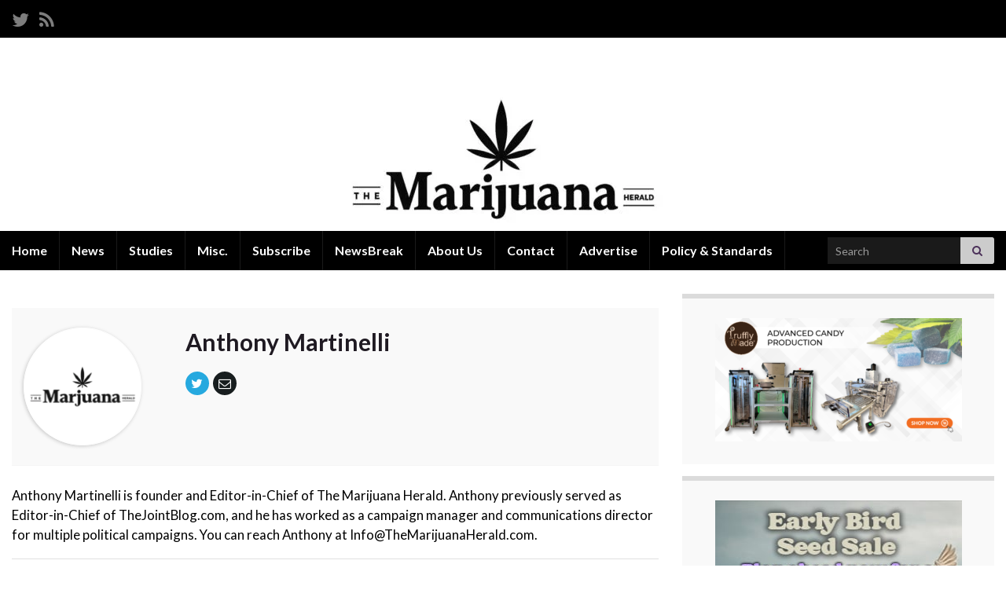

--- FILE ---
content_type: text/html; charset=UTF-8
request_url: https://themarijuanaherald.com/author/amartinelli/page/172/
body_size: 17444
content:
<!DOCTYPE html><!--[if IE 7]>
<html class="ie ie7" lang="en-US">
<![endif]-->
<!--[if IE 8]>
<html class="ie ie8" lang="en-US">
<![endif]-->
<!--[if !(IE 7) & !(IE 8)]><!-->
<html lang="en-US">
<!--<![endif]-->
    <head>
        <meta charset="UTF-8">
        <meta http-equiv="X-UA-Compatible" content="IE=edge">
        <meta name="viewport" content="width=device-width, initial-scale=1">
        <meta name='robots' content='index, follow, max-image-preview:large, max-snippet:-1, max-video-preview:-1' />
	<style>img:is([sizes="auto" i], [sizes^="auto," i]) { contain-intrinsic-size: 3000px 1500px }</style>
	
	<!-- This site is optimized with the Yoast SEO plugin v26.7 - https://yoast.com/wordpress/plugins/seo/ -->
	<title>Anthony Martinelli, Editor-in-Chief</title>
	<meta name="description" content="Anthony Martinelli is Founder and Editor-in-Chief of The Marijuana Herald, a daily marijuana news and information website that launched in 2018." />
	<link rel="canonical" href="https://themarijuanaherald.com/author/amartinelli/page/172/" />
	<link rel="prev" href="https://themarijuanaherald.com/author/amartinelli/page/171/" />
	<link rel="next" href="https://themarijuanaherald.com/author/amartinelli/page/173/" />
	<meta property="og:locale" content="en_US" />
	<meta property="og:type" content="profile" />
	<meta property="og:title" content="Anthony Martinelli, Editor-in-Chief" />
	<meta property="og:description" content="Anthony Martinelli is Founder and Editor-in-Chief of The Marijuana Herald, a daily marijuana news and information website that launched in 2018." />
	<meta property="og:url" content="https://themarijuanaherald.com/author/amartinelli/" />
	<meta property="og:site_name" content="The Marijuana Herald" />
	<meta property="og:image" content="https://themarijuanaherald.com/wp-content/uploads/2025/07/main-thumnail-logo.png" />
	<meta property="og:image:width" content="656" />
	<meta property="og:image:height" content="394" />
	<meta property="og:image:type" content="image/png" />
	<meta name="twitter:card" content="summary_large_image" />
	<meta name="twitter:site" content="@AMartinelliWA" />
	<script type="application/ld+json" class="yoast-schema-graph">{"@context":"https://schema.org","@graph":[{"@type":"ProfilePage","@id":"https://themarijuanaherald.com/author/amartinelli/","url":"https://themarijuanaherald.com/author/amartinelli/page/172/","name":"Anthony Martinelli, Editor-in-Chief","isPartOf":{"@id":"https://themarijuanaherald.com/#website"},"primaryImageOfPage":{"@id":"https://themarijuanaherald.com/author/amartinelli/page/172/#primaryimage"},"image":{"@id":"https://themarijuanaherald.com/author/amartinelli/page/172/#primaryimage"},"thumbnailUrl":"https://themarijuanaherald.com/wp-content/uploads/2024/05/leaf-1.jpg","description":"Anthony Martinelli is Founder and Editor-in-Chief of The Marijuana Herald, a daily marijuana news and information website that launched in 2018.","breadcrumb":{"@id":"https://themarijuanaherald.com/author/amartinelli/page/172/#breadcrumb"},"inLanguage":"en-US","potentialAction":[{"@type":"ReadAction","target":["https://themarijuanaherald.com/author/amartinelli/page/172/"]}]},{"@type":"ImageObject","inLanguage":"en-US","@id":"https://themarijuanaherald.com/author/amartinelli/page/172/#primaryimage","url":"https://themarijuanaherald.com/wp-content/uploads/2024/05/leaf-1.jpg","contentUrl":"https://themarijuanaherald.com/wp-content/uploads/2024/05/leaf-1.jpg","width":1023,"height":682},{"@type":"BreadcrumbList","@id":"https://themarijuanaherald.com/author/amartinelli/page/172/#breadcrumb","itemListElement":[{"@type":"ListItem","position":1,"name":"Home","item":"https://themarijuanaherald.com/"},{"@type":"ListItem","position":2,"name":"Archives for Anthony Martinelli"}]},{"@type":"WebSite","@id":"https://themarijuanaherald.com/#website","url":"https://themarijuanaherald.com/","name":"The Marijuana Herald","description":"Marijuana news and information","publisher":{"@id":"https://themarijuanaherald.com/#organization"},"potentialAction":[{"@type":"SearchAction","target":{"@type":"EntryPoint","urlTemplate":"https://themarijuanaherald.com/?s={search_term_string}"},"query-input":{"@type":"PropertyValueSpecification","valueRequired":true,"valueName":"search_term_string"}}],"inLanguage":"en-US"},{"@type":"Organization","@id":"https://themarijuanaherald.com/#organization","name":"The Marijuana Herald","url":"https://themarijuanaherald.com/","logo":{"@type":"ImageObject","inLanguage":"en-US","@id":"https://themarijuanaherald.com/#/schema/logo/image/","url":"https://themarijuanaherald.com/wp-content/uploads/2025/07/the-logo-2-scaled.webp","contentUrl":"https://themarijuanaherald.com/wp-content/uploads/2025/07/the-logo-2-scaled.webp","width":2560,"height":1347,"caption":"The Marijuana Herald"},"image":{"@id":"https://themarijuanaherald.com/#/schema/logo/image/"},"sameAs":["https://x.com/AMartinelliWA","https://www.reddit.com/domain/themarijuanaherald.com/"]},{"@type":"Person","@id":"https://themarijuanaherald.com/#/schema/person/54b3c6dca8186a19cd85c7928fa19d28","name":"Anthony Martinelli","image":{"@type":"ImageObject","inLanguage":"en-US","@id":"https://themarijuanaherald.com/#/schema/person/image/","url":"https://themarijuanaherald.com/wp-content/uploads/2025/07/main-thumnail-logo-150x150.png","contentUrl":"https://themarijuanaherald.com/wp-content/uploads/2025/07/main-thumnail-logo-150x150.png","caption":"Anthony Martinelli"},"description":"Anthony Martinelli is founder and Editor-in-Chief of The Marijuana Herald. Anthony previously served as Editor-in-Chief of TheJointBlog.com, and he has worked as a campaign manager and communications director for multiple political campaigns. You can reach Anthony at Info@TheMarijuanaHerald.com.","sameAs":["https://themarijuanaherald.com","https://x.com/AMartinelliWA"],"mainEntityOfPage":{"@id":"https://themarijuanaherald.com/author/amartinelli/"}}]}</script>
	<!-- / Yoast SEO plugin. -->


<link rel='dns-prefetch' href='//www.googletagmanager.com' />
<link rel="alternate" type="application/rss+xml" title="The Marijuana Herald &raquo; Feed" href="https://themarijuanaherald.com/feed/" />
<link rel="alternate" type="application/rss+xml" title="The Marijuana Herald &raquo; Comments Feed" href="https://themarijuanaherald.com/comments/feed/" />
<link rel="alternate" type="application/rss+xml" title="The Marijuana Herald &raquo; Posts by Anthony Martinelli Feed" href="https://themarijuanaherald.com/author/amartinelli/feed/" />
<script type="text/javascript">
/* <![CDATA[ */
window._wpemojiSettings = {"baseUrl":"https:\/\/s.w.org\/images\/core\/emoji\/16.0.1\/72x72\/","ext":".png","svgUrl":"https:\/\/s.w.org\/images\/core\/emoji\/16.0.1\/svg\/","svgExt":".svg","source":{"concatemoji":"https:\/\/themarijuanaherald.com\/wp-includes\/js\/wp-emoji-release.min.js?ver=6.8.3"}};
/*! This file is auto-generated */
!function(s,n){var o,i,e;function c(e){try{var t={supportTests:e,timestamp:(new Date).valueOf()};sessionStorage.setItem(o,JSON.stringify(t))}catch(e){}}function p(e,t,n){e.clearRect(0,0,e.canvas.width,e.canvas.height),e.fillText(t,0,0);var t=new Uint32Array(e.getImageData(0,0,e.canvas.width,e.canvas.height).data),a=(e.clearRect(0,0,e.canvas.width,e.canvas.height),e.fillText(n,0,0),new Uint32Array(e.getImageData(0,0,e.canvas.width,e.canvas.height).data));return t.every(function(e,t){return e===a[t]})}function u(e,t){e.clearRect(0,0,e.canvas.width,e.canvas.height),e.fillText(t,0,0);for(var n=e.getImageData(16,16,1,1),a=0;a<n.data.length;a++)if(0!==n.data[a])return!1;return!0}function f(e,t,n,a){switch(t){case"flag":return n(e,"\ud83c\udff3\ufe0f\u200d\u26a7\ufe0f","\ud83c\udff3\ufe0f\u200b\u26a7\ufe0f")?!1:!n(e,"\ud83c\udde8\ud83c\uddf6","\ud83c\udde8\u200b\ud83c\uddf6")&&!n(e,"\ud83c\udff4\udb40\udc67\udb40\udc62\udb40\udc65\udb40\udc6e\udb40\udc67\udb40\udc7f","\ud83c\udff4\u200b\udb40\udc67\u200b\udb40\udc62\u200b\udb40\udc65\u200b\udb40\udc6e\u200b\udb40\udc67\u200b\udb40\udc7f");case"emoji":return!a(e,"\ud83e\udedf")}return!1}function g(e,t,n,a){var r="undefined"!=typeof WorkerGlobalScope&&self instanceof WorkerGlobalScope?new OffscreenCanvas(300,150):s.createElement("canvas"),o=r.getContext("2d",{willReadFrequently:!0}),i=(o.textBaseline="top",o.font="600 32px Arial",{});return e.forEach(function(e){i[e]=t(o,e,n,a)}),i}function t(e){var t=s.createElement("script");t.src=e,t.defer=!0,s.head.appendChild(t)}"undefined"!=typeof Promise&&(o="wpEmojiSettingsSupports",i=["flag","emoji"],n.supports={everything:!0,everythingExceptFlag:!0},e=new Promise(function(e){s.addEventListener("DOMContentLoaded",e,{once:!0})}),new Promise(function(t){var n=function(){try{var e=JSON.parse(sessionStorage.getItem(o));if("object"==typeof e&&"number"==typeof e.timestamp&&(new Date).valueOf()<e.timestamp+604800&&"object"==typeof e.supportTests)return e.supportTests}catch(e){}return null}();if(!n){if("undefined"!=typeof Worker&&"undefined"!=typeof OffscreenCanvas&&"undefined"!=typeof URL&&URL.createObjectURL&&"undefined"!=typeof Blob)try{var e="postMessage("+g.toString()+"("+[JSON.stringify(i),f.toString(),p.toString(),u.toString()].join(",")+"));",a=new Blob([e],{type:"text/javascript"}),r=new Worker(URL.createObjectURL(a),{name:"wpTestEmojiSupports"});return void(r.onmessage=function(e){c(n=e.data),r.terminate(),t(n)})}catch(e){}c(n=g(i,f,p,u))}t(n)}).then(function(e){for(var t in e)n.supports[t]=e[t],n.supports.everything=n.supports.everything&&n.supports[t],"flag"!==t&&(n.supports.everythingExceptFlag=n.supports.everythingExceptFlag&&n.supports[t]);n.supports.everythingExceptFlag=n.supports.everythingExceptFlag&&!n.supports.flag,n.DOMReady=!1,n.readyCallback=function(){n.DOMReady=!0}}).then(function(){return e}).then(function(){var e;n.supports.everything||(n.readyCallback(),(e=n.source||{}).concatemoji?t(e.concatemoji):e.wpemoji&&e.twemoji&&(t(e.twemoji),t(e.wpemoji)))}))}((window,document),window._wpemojiSettings);
/* ]]> */
</script>
<style id='wp-emoji-styles-inline-css' type='text/css'>

	img.wp-smiley, img.emoji {
		display: inline !important;
		border: none !important;
		box-shadow: none !important;
		height: 1em !important;
		width: 1em !important;
		margin: 0 0.07em !important;
		vertical-align: -0.1em !important;
		background: none !important;
		padding: 0 !important;
	}
</style>
<link rel='stylesheet' id='inf-font-awesome-css' href='https://themarijuanaherald.com/wp-content/plugins/post-slider-and-carousel/assets/css/font-awesome.min.css?ver=3.5.4' type='text/css' media='all' />
<link rel='stylesheet' id='owl-carousel-css' href='https://themarijuanaherald.com/wp-content/plugins/post-slider-and-carousel/assets/css/owl.carousel.min.css?ver=3.5.4' type='text/css' media='all' />
<link rel='stylesheet' id='psacp-public-style-css' href='https://themarijuanaherald.com/wp-content/plugins/post-slider-and-carousel/assets/css/psacp-public.min.css?ver=3.5.4' type='text/css' media='all' />
<link rel='stylesheet' id='owl.carousel.style-css' href='https://themarijuanaherald.com/wp-content/plugins/wp-posts-carousel/owl.carousel/assets/owl.carousel.css?ver=6.8.3' type='text/css' media='all' />
<link rel='stylesheet' id='wpos-slick-style-css' href='https://themarijuanaherald.com/wp-content/plugins/wp-trending-post-slider-and-widget/assets/css/slick.css?ver=1.8.6' type='text/css' media='all' />
<link rel='stylesheet' id='wtpsw-public-style-css' href='https://themarijuanaherald.com/wp-content/plugins/wp-trending-post-slider-and-widget/assets/css/wtpsw-public.css?ver=1.8.6' type='text/css' media='all' />
<link rel='stylesheet' id='wp-components-css' href='https://themarijuanaherald.com/wp-includes/css/dist/components/style.min.css?ver=6.8.3' type='text/css' media='all' />
<link rel='stylesheet' id='godaddy-styles-css' href='https://themarijuanaherald.com/wp-content/mu-plugins/vendor/wpex/godaddy-launch/includes/Dependencies/GoDaddy/Styles/build/latest.css?ver=2.0.2' type='text/css' media='all' />
<link rel='stylesheet' id='bootstrap-css' href='https://themarijuanaherald.com/wp-content/themes/graphene/bootstrap/css/bootstrap.min.css?ver=6.8.3' type='text/css' media='all' />
<link rel='stylesheet' id='font-awesome-css' href='https://themarijuanaherald.com/wp-content/themes/graphene/fonts/font-awesome/css/font-awesome.min.css?ver=6.8.3' type='text/css' media='all' />
<link rel='stylesheet' id='graphene-css' href='https://themarijuanaherald.com/wp-content/themes/graphene/style.css?ver=2.9.4' type='text/css' media='screen' />
<link rel='stylesheet' id='graphene-responsive-css' href='https://themarijuanaherald.com/wp-content/themes/graphene/responsive.css?ver=2.9.4' type='text/css' media='all' />
<link rel='stylesheet' id='graphene-blocks-css' href='https://themarijuanaherald.com/wp-content/themes/graphene/blocks.css?ver=2.9.4' type='text/css' media='all' />
<link rel='stylesheet' id='newsletter-css' href='https://themarijuanaherald.com/wp-content/plugins/newsletter/style.css?ver=9.1.0' type='text/css' media='all' />
<script type="text/javascript" id="web-worker-offloading-js-before">
/* <![CDATA[ */
window.partytown = {...(window.partytown || {}), ...{"lib":"\/wp-content\/plugins\/web-worker-offloading\/build\/","globalFns":["gtag","wp_has_consent"],"forward":["dataLayer.push","gtag"],"mainWindowAccessors":["_googlesitekitConsentCategoryMap","_googlesitekitConsents","wp_consent_type","wp_fallback_consent_type","wp_has_consent","waitfor_consent_hook"]}};
/* ]]> */
</script>
<script type="text/javascript" id="web-worker-offloading-js-after">
/* <![CDATA[ */
/* Partytown 0.10.2-dev1727590485751 - MIT builder.io */
const t={preserveBehavior:!1},e=e=>{if("string"==typeof e)return[e,t];const[n,r=t]=e;return[n,{...t,...r}]},n=Object.freeze((()=>{const t=new Set;let e=[];do{Object.getOwnPropertyNames(e).forEach((n=>{"function"==typeof e[n]&&t.add(n)}))}while((e=Object.getPrototypeOf(e))!==Object.prototype);return Array.from(t)})());!function(t,r,o,i,a,s,c,d,l,p,u=t,f){function h(){f||(f=1,"/"==(c=(s.lib||"/~partytown/")+(s.debug?"debug/":""))[0]&&(l=r.querySelectorAll('script[type="text/partytown"]'),i!=t?i.dispatchEvent(new CustomEvent("pt1",{detail:t})):(d=setTimeout(v,999999999),r.addEventListener("pt0",w),a?y(1):o.serviceWorker?o.serviceWorker.register(c+(s.swPath||"partytown-sw.js"),{scope:c}).then((function(t){t.active?y():t.installing&&t.installing.addEventListener("statechange",(function(t){"activated"==t.target.state&&y()}))}),console.error):v())))}function y(e){p=r.createElement(e?"script":"iframe"),t._pttab=Date.now(),e||(p.style.display="block",p.style.width="0",p.style.height="0",p.style.border="0",p.style.visibility="hidden",p.setAttribute("aria-hidden",!0)),p.src=c+"partytown-"+(e?"atomics.js?v=0.10.2-dev1727590485751":"sandbox-sw.html?"+t._pttab),r.querySelector(s.sandboxParent||"body").appendChild(p)}function v(n,o){for(w(),i==t&&(s.forward||[]).map((function(n){const[r]=e(n);delete t[r.split(".")[0]]})),n=0;n<l.length;n++)(o=r.createElement("script")).innerHTML=l[n].innerHTML,o.nonce=s.nonce,r.head.appendChild(o);p&&p.parentNode.removeChild(p)}function w(){clearTimeout(d)}s=t.partytown||{},i==t&&(s.forward||[]).map((function(r){const[o,{preserveBehavior:i}]=e(r);u=t,o.split(".").map((function(e,r,o){var a;u=u[o[r]]=r+1<o.length?u[o[r]]||(a=o[r+1],n.includes(a)?[]:{}):(()=>{let e=null;if(i){const{methodOrProperty:n,thisObject:r}=((t,e)=>{let n=t;for(let t=0;t<e.length-1;t+=1)n=n[e[t]];return{thisObject:n,methodOrProperty:e.length>0?n[e[e.length-1]]:void 0}})(t,o);"function"==typeof n&&(e=(...t)=>n.apply(r,...t))}return function(){let n;return e&&(n=e(arguments)),(t._ptf=t._ptf||[]).push(o,arguments),n}})()}))})),"complete"==r.readyState?h():(t.addEventListener("DOMContentLoaded",h),t.addEventListener("load",h))}(window,document,navigator,top,window.crossOriginIsolated);
/* ]]> */
</script>
<script type="text/javascript" src="https://themarijuanaherald.com/wp-includes/js/jquery/jquery.min.js?ver=3.7.1" id="jquery-core-js"></script>
<script type="text/javascript" src="https://themarijuanaherald.com/wp-includes/js/jquery/jquery-migrate.min.js?ver=3.4.1" id="jquery-migrate-js"></script>
<script type="text/javascript" src="https://themarijuanaherald.com/wp-content/plugins/wp-posts-carousel/owl.carousel/owl.carousel.js?ver=2.0.0" id="owl.carousel-js"></script>
<script type="text/javascript" src="https://themarijuanaherald.com/wp-content/plugins/wp-posts-carousel/owl.carousel/jquery.mousewheel.min.js?ver=3.1.12" id="jquery-mousewheel-js"></script>
<script type="text/javascript" src="https://themarijuanaherald.com/wp-content/themes/graphene/bootstrap/js/bootstrap.min.js?ver=2.9.4" id="bootstrap-js"></script>
<script type="text/javascript" src="https://themarijuanaherald.com/wp-content/themes/graphene/js/bootstrap-hover-dropdown/bootstrap-hover-dropdown.min.js?ver=2.9.4" id="bootstrap-hover-dropdown-js"></script>
<script type="text/javascript" src="https://themarijuanaherald.com/wp-content/themes/graphene/js/bootstrap-submenu/bootstrap-submenu.min.js?ver=2.9.4" id="bootstrap-submenu-js"></script>
<script type="text/javascript" src="https://themarijuanaherald.com/wp-content/themes/graphene/js/jquery.infinitescroll.min.js?ver=2.9.4" id="infinite-scroll-js"></script>
<script type="text/javascript" id="graphene-js-extra">
/* <![CDATA[ */
var grapheneJS = {"siteurl":"https:\/\/themarijuanaherald.com","ajaxurl":"https:\/\/themarijuanaherald.com\/wp-admin\/admin-ajax.php","templateUrl":"https:\/\/themarijuanaherald.com\/wp-content\/themes\/graphene","isSingular":"","enableStickyMenu":"","shouldShowComments":"","commentsOrder":"newest","sliderDisable":"","sliderInterval":"3550","infScrollBtnLbl":"Load more","infScrollOn":"","infScrollCommentsOn":"","totalPosts":"5510","postsPerPage":"10","isPageNavi":"","infScrollMsgText":"Fetching window.grapheneInfScrollItemsPerPage of window.grapheneInfScrollItemsLeft items left ...","infScrollMsgTextPlural":"Fetching window.grapheneInfScrollItemsPerPage of window.grapheneInfScrollItemsLeft items left ...","infScrollFinishedText":"All loaded!","commentsPerPage":"50","totalComments":"0","infScrollCommentsMsg":"Fetching window.grapheneInfScrollCommentsPerPage of window.grapheneInfScrollCommentsLeft comments left ...","infScrollCommentsMsgPlural":"Fetching window.grapheneInfScrollCommentsPerPage of window.grapheneInfScrollCommentsLeft comments left ...","infScrollCommentsFinishedMsg":"All comments loaded!","disableLiveSearch":"1","txtNoResult":"No result found.","isMasonry":""};
/* ]]> */
</script>
<script type="text/javascript" src="https://themarijuanaherald.com/wp-content/themes/graphene/js/graphene.js?ver=2.9.4" id="graphene-js"></script>

<!-- Google tag (gtag.js) snippet added by Site Kit -->
<!-- Google Analytics snippet added by Site Kit -->
<script type="text/partytown" src="https://www.googletagmanager.com/gtag/js?id=GT-K5MK7L6" id="google_gtagjs-js" async></script>
<script type="text/partytown" id="google_gtagjs-js-after">
/* <![CDATA[ */
window.dataLayer = window.dataLayer || [];function gtag(){dataLayer.push(arguments);}
gtag("set","linker",{"domains":["themarijuanaherald.com"]});
gtag("js", new Date());
gtag("set", "developer_id.dZTNiMT", true);
gtag("config", "GT-K5MK7L6");
/* ]]> */
</script>
<link rel="https://api.w.org/" href="https://themarijuanaherald.com/wp-json/" /><link rel="alternate" title="JSON" type="application/json" href="https://themarijuanaherald.com/wp-json/wp/v2/users/1" /><link rel="EditURI" type="application/rsd+xml" title="RSD" href="https://themarijuanaherald.com/xmlrpc.php?rsd" />
<meta name="generator" content="auto-sizes 1.7.0">
<meta name="generator" content="Site Kit by Google 1.170.0" /><script async src="https://pagead2.googlesyndication.com/pagead/js/adsbygoogle.js?client=ca-pub-6022359184614650"
     crossorigin="anonymous"></script>
<meta name="generator" content="performance-lab 4.0.1; plugins: auto-sizes, embed-optimizer, image-prioritizer, performant-translations, web-worker-offloading, webp-uploads">
<meta name="generator" content="performant-translations 1.2.0">
<meta name="generator" content="web-worker-offloading 0.2.0">
<meta name="generator" content="webp-uploads 2.6.1">
<script>var wp_posts_carousel_url="https://themarijuanaherald.com/wp-content/plugins/wp-posts-carousel/";</script>		<script>
		   WebFontConfig = {
		      google: { 
		      	families: ["Lato:400,400i,700,700i&display=swap"]		      }
		   };

		   (function(d) {
		      var wf = d.createElement('script'), s = d.scripts[0];
		      wf.src = 'https://ajax.googleapis.com/ajax/libs/webfont/1.6.26/webfont.js';
		      wf.async = true;
		      s.parentNode.insertBefore(wf, s);
		   })(document);
		</script>
	<style type="text/css">
.top-bar{background-color:#000000} .top-bar .searchform .btn-default, .top-bar #top_search .searchform .btn-default{color:#000000}.top-bar, .top-bar input{color:#707070} .top-bar .searchform .btn-default, .top-bar #top_search .searchform .btn-default{background:#707070}.navbar {background: #000000} @media only screen and (max-width: 768px){ #mega-menu-wrap-Header-Menu .mega-menu-toggle + #mega-menu-Header-Menu {background: #000000} }.navbar #secondary-menu > li > a {color: #000000}.navbar #secondary-menu-wrap .navbar-nav>.active>a, .navbar #secondary-menu-wrap .navbar-nav>.active>a:focus, .navbar #secondary-menu-wrap .navbar-nav>.active>a:hover, .navbar #secondary-menu-wrap .navbar-nav>.open>a, .navbar #secondary-menu-wrap .navbar-nav>.open>a:focus, .navbar #secondary-menu-wrap .navbar-nav>.open>a:hover, .navbar #secondary-menu-wrap .navbar-nav>.current-menu-item>a, .navbar #secondary-menu-wrap .navbar-nav>.current-menu-item>a:hover, .navbar #secondary-menu-wrap .navbar-nav>.current-menu-item>a:focus, .navbar #secondary-menu-wrap .navbar-nav>.current-menu-ancestor>a, .navbar #secondary-menu-wrap .navbar-nav>.current-menu-ancestor>a:hover, .navbar #secondary-menu-wrap .navbar-nav>.current-menu-ancestor>a:focus, .navbar #secondary-menu-wrap .navbar-nav>li>a:focus, .navbar #secondary-menu-wrap .navbar-nav>li>a:hover {color: #000000}.navbar #secondary-menu-wrap .nav ul li a {color: #000000}.entry-footer {border-color: #ffffff}body, blockquote p {color: #000000}a, .post .date .day, .pagination>li>a, .pagination>li>a:hover, .pagination>li>span, #comments > h4.current a, #comments > h4.current a .fa, .post-nav-top p, .post-nav-top a, .autocomplete-suggestions strong {color: #13770e}a:focus, a:hover, .post-nav-top a:hover {color: #2ec105}.header_title, .header_title a, .header_title a:visited, .header_title a:hover, .header_desc {color:#blank}.entry-content, .sidebar, .comment-entry{ color:#000000; }.carousel, .carousel .item{height:350px}@media (max-width: 991px) {.carousel, .carousel .item{height:250px}}#header{max-height:246px}@media (min-width: 1200px) {.container {width:1280px}}
</style>
<meta data-od-replaced-content="optimization-detective 1.0.0-beta4" name="generator" content="optimization-detective 1.0.0-beta4; url_metric_groups={0:empty, 480:empty, 600:empty, 782:empty}">
<meta name="generator" content="embed-optimizer 1.0.0-beta3">
<meta name="generator" content="image-prioritizer 1.0.0-beta3">
<link rel="icon" href="https://themarijuanaherald.com/wp-content/uploads/2025/06/cropped-themarijuanaherald-scaled-1-32x32.png" sizes="32x32" />
<link rel="icon" href="https://themarijuanaherald.com/wp-content/uploads/2025/06/cropped-themarijuanaherald-scaled-1-192x192.png" sizes="192x192" />
<link rel="apple-touch-icon" href="https://themarijuanaherald.com/wp-content/uploads/2025/06/cropped-themarijuanaherald-scaled-1-180x180.png" />
<meta name="msapplication-TileImage" content="https://themarijuanaherald.com/wp-content/uploads/2025/06/cropped-themarijuanaherald-scaled-1-270x270.png" />
		<style type="text/css" id="wp-custom-css">
			.post-nav,
.post-nav-top,
.post-nav-bottom {
    display: none !important;
}



/* ARTICLE SPACING */
.entry-content p,
.post-content p,
.article p {
  margin: 0 0 1em;
}

.entry-content,
.post-content,
.article {
  font-size: 1.05em;
}



/* POST LIST SEPARATION */
.blog .hentry,
.home .hentry,
.archive .hentry {
  padding: 18px 0;
  border-bottom: 1px solid rgba(0,0,0,0.12);
}

.blog .entry-title,
.home .entry-title,
.archive .entry-title {
  margin: 0 0 8px;
  font-size: 1.55em;
}

.blog .entry-summary,
.home .entry-summary,
.archive .entry-summary {
  color: rgba(0,0,0,0.82);
}



/* READ MORE BUTTON */
a.more-link,
.read-more a {
  display: inline-block;
  margin-top: 10px;
  padding: 10px 14px;
  border: 1px solid rgba(0,0,0,0.25);
  border-radius: 8px;
  text-decoration: none;
}

a.more-link:hover,
.read-more a:hover {
  border-color: rgba(0,0,0,0.45);
}



/* MOBILE TWEAKS */
@media (max-width: 768px) {
  body {
    font-size: 17px;
  }

  .blog .entry-title,
  .home .entry-title,
  .archive .entry-title {
    font-size: 1.35em;
  }

  .widget,
  .sidebar .widget {
    padding: 12px;
  }

  .main-navigation a,
  .navbar a,
  #nav a {
    padding: 12px;
  }
}













/* MOBILE: move slider arrows so they don't cover the caption text */
@media (max-width: 768px) {

  /* 1) Move common carousel arrows to the vertical middle */
  .carousel-control-prev,
  .carousel-control-next,
  .carousel-control.left,
  .carousel-control.right,
  a.left.carousel-control,
  a.right.carousel-control {
    top: 50% !important;
    bottom: auto !important;
    transform: translateY(-50%) !important;
    z-index: 9999 !important;
  }

  /* 2) Keep them tight to the edges */
  .carousel-control-prev,
  .carousel-control.left,
  a.left.carousel-control {
    left: 6px !important;
    right: auto !important;
  }

  .carousel-control-next,
  .carousel-control.right,
  a.right.carousel-control {
    right: 6px !important;
    left: auto !important;
  }

  /* 3) Give caption/text “safe padding” so it never sits under the arrows */
  .carousel-caption,
  .graphene-slider .carousel-caption,
  .featured-slider .carousel-caption {
    padding-left: 58px !important;
    padding-right: 58px !important;
  }
}










/* MOBILE SLIDER CLEANUP: title only, no excerpt */
@media (max-width: 768px) {

  /* Hide excerpt/snippet text */
  .carousel-caption p,
  .carousel-caption .entry-summary,
  .carousel-caption .slider-excerpt,
  .carousel-caption .excerpt,
  .carousel-caption .entry-content {
    display: none !important;
  }

  /* Center and tighten the title */
  .carousel-caption h1,
  .carousel-caption h2,
  .carousel-caption h3 {
    margin: 0 !important;
    padding: 0 !important;
    font-size: 1.25em !important;
    line-height: 1.25 !important;
    text-align: center !important;
  }

  /* Reduce caption height so it doesn’t block the image */
  .carousel-caption {
    padding: 12px 16px !important;
  }
}






















/* BLOCK 4: SIDEBAR WIDGET CONSISTENCY */
.widget,
.sidebar .widget {
  padding: 14px;
  margin-bottom: 18px;
  border: 1px solid rgba(0,0,0,0.10);
  border-radius: 10px;
}

.widget-title {
  margin-bottom: 10px;
  font-size: 1.1em;
}







/* REMOVE DATE BOX BACKGROUND + TOP LINE */
.entry-date,
.post-date,
.date,
.date-box {
  background: transparent !important;
  border: none !important;
  box-shadow: none !important;
}






/* ALIGN DATE VERTICALLY WITH TITLE */
.entry-date,
.post-date,
.date {
  margin-top: 4px !important;
}








		</style>
		    </head>
    <body class="archive paged author author-amartinelli author-1 wp-embed-responsive paged-172 author-paged-172 wp-theme-graphene layout-boxed two_col_left two-columns">
        
        <div class="container boxed-wrapper">
            
                            <div id="top-bar" class="row clearfix top-bar ">
                    
                                                    
                            <div class="col-md-12 top-bar-items">
                                
                                                                                                    	<ul class="social-profiles">
							
			            <li class="social-profile social-profile-twitter">
			            	<a href="https://x.com/AMartinelliWA" title="Follow on X" id="social-id-1" class="mysocial social-twitter" target="_blank">
			            				                            <i class="fa fa-twitter"></i>
		                        			            	</a>
			            </li>
		            
		    						
			            <li class="social-profile social-profile-rss">
			            	<a href="https://themarijuanaherald.com/feed/" title="RSS" id="social-id-2" class="mysocial social-rss" target="_blank">
			            				                            <i class="fa fa-rss"></i>
		                        			            	</a>
			            </li>
		            
		    	    </ul>
                                    
                                
                                                            </div>

                        
                                    </div>
            

            <div id="header" class="row">

                <img data-od-unknown-tag data-od-xpath="/HTML/BODY/DIV[@class=&#039;container boxed-wrapper&#039;]/*[2][self::DIV]/*[1][self::IMG]" width="1280" height="246" src="https://themarijuanaherald.com/wp-content/uploads/2025/10/cropped-logo-image.webp" class="attachment-1280x246 size-1280x246" alt="cropped-logo-image.webp" title="cropped-logo-image.webp" decoding="async" fetchpriority="high" srcset="https://themarijuanaherald.com/wp-content/uploads/2025/10/cropped-logo-image.webp 1280w, https://themarijuanaherald.com/wp-content/uploads/2025/10/cropped-logo-image-314x60.webp 314w, https://themarijuanaherald.com/wp-content/uploads/2025/10/cropped-logo-image-1024x197.webp 1024w, https://themarijuanaherald.com/wp-content/uploads/2025/10/cropped-logo-image-150x29.webp 150w, https://themarijuanaherald.com/wp-content/uploads/2025/10/cropped-logo-image-768x148.webp 768w, https://themarijuanaherald.com/wp-content/uploads/2025/10/cropped-logo-image-823x158.webp 823w" sizes="(max-width: 1280px) 100vw, 1280px" />                
                                    <a href="https://themarijuanaherald.com" id="header_img_link" title="Go back to the front page">&nbsp;</a>                            </div>


                        <nav class="navbar row navbar-inverse">

                <div class="navbar-header align-center">
                		                    <button type="button" class="navbar-toggle collapsed" data-toggle="collapse" data-target="#header-menu-wrap, #secondary-menu-wrap">
	                        <span class="sr-only">Toggle navigation</span>
	                        <span class="icon-bar"></span>
	                        <span class="icon-bar"></span>
	                        <span class="icon-bar"></span>
	                    </button>
                	                    
                    
                                            <p class="header_title mobile-only">
                            <a href="https://themarijuanaherald.com" title="Go back to the front page">                                The Marijuana Herald                            </a>                        </p>
                    
                                            
                                    </div>

                                    <div class="collapse navbar-collapse" id="header-menu-wrap">

            			<ul id="header-menu" class="nav navbar-nav flip"><li id="menu-item-9407" class="menu-item menu-item-type-custom menu-item-object-custom menu-item-home menu-item-9407"><a href="https://themarijuanaherald.com/">Home</a></li>
<li id="menu-item-170" class="menu-item menu-item-type-taxonomy menu-item-object-category menu-item-170"><a href="https://themarijuanaherald.com/category/news/">News</a></li>
<li id="menu-item-171" class="menu-item menu-item-type-taxonomy menu-item-object-category menu-item-171"><a href="https://themarijuanaherald.com/category/studies/">Studies</a></li>
<li id="menu-item-447" class="menu-item menu-item-type-taxonomy menu-item-object-category menu-item-447"><a href="https://themarijuanaherald.com/category/miscellaneous/">Misc.</a></li>
<li id="menu-item-25891" class="menu-item menu-item-type-post_type menu-item-object-page menu-item-25891"><a href="https://themarijuanaherald.com/subscribe-to-the-marijuana-herald-newsletter/">Subscribe</a></li>
<li id="menu-item-35154" class="menu-item menu-item-type-custom menu-item-object-custom menu-item-35154"><a href="https://www.newsbreak.com/m/the-marijuana-herald-2222119?s=01">NewsBreak</a></li>
<li id="menu-item-169" class="menu-item menu-item-type-post_type menu-item-object-page menu-item-169"><a href="https://themarijuanaherald.com/about-us/">About Us</a></li>
<li id="menu-item-1534" class="menu-item menu-item-type-post_type menu-item-object-page menu-item-1534"><a href="https://themarijuanaherald.com/contact/">Contact</a></li>
<li id="menu-item-1535" class="menu-item menu-item-type-post_type menu-item-object-page menu-item-1535"><a href="https://themarijuanaherald.com/advertise/">Advertise</a></li>
<li id="menu-item-25963" class="menu-item menu-item-type-post_type menu-item-object-page menu-item-25963"><a href="https://themarijuanaherald.com/editorial-policy-standards/">Policy &#038; Standards</a></li>
</ul>                        
            			                            <div id="top_search" class="navbar-form navbar-right">
                                <form class="searchform" method="get" action="https://themarijuanaherald.com">
	<div class="input-group">
		<div class="form-group live-search-input">
			<label for="s" class="screen-reader-text">Search for:</label>
		    <input type="text" id="s" name="s" class="form-control" placeholder="Search">
		    		</div>
	    <span class="input-group-btn">
	    	<button class="btn btn-default" type="submit"><i class="fa fa-search"></i></button>
	    </span>
    </div>
    </form>                                                            </div>
                                                
                                            </div>
                
                                    
                            </nav>

            
            <div id="content" class="clearfix hfeed row">
                
                    
                                        
                    <div id="content-main" class="clearfix content-main col-md-8">
                    

	<div id="author-1" class="clearfix page author post-19562 post type-post status-publish format-standard has-post-thumbnail hentry category-miscellaneous item-wrap">
    <div class="entry author-entry clearfix">
    	    
        <div class="author-heading col-md-12 clearfix">
    	
            <div class="col-sm-3">
                <img data-od-unknown-tag data-od-xpath="/HTML/BODY/DIV[@class=&#039;container boxed-wrapper&#039;]/*[4][self::DIV]/*[1][self::DIV]/*[1][self::DIV]/*[1][self::DIV]/*[1][self::DIV]/*[1][self::DIV]/*[1][self::IMG]" alt='' src='https://themarijuanaherald.com/wp-content/uploads/2025/07/main-thumnail-logo-150x150.png' srcset='https://themarijuanaherald.com/wp-content/uploads/2025/07/main-thumnail-logo-150x150.png 2x' class='avatar avatar-150 photo avatar-default' height='150' width='150' decoding='async'/>            </div>

            <div class="col-sm-9">
                <h1 class="post-title">Anthony Martinelli</h1>
                
                    <ul class="author-social">
    	        	<li><a href="https://x.com/AMartinelliWA"><i class="fa fa-twitter"></i></a></li>
                
			        <li><a href="mailto:info@themarijuanaherald.com"><i class="fa fa-envelope-o"></i></a></li>
            </ul>
                                </div>

        </div>
                            
        <div class="row">
                        <div class="entry-content col-md-12">
                
    			    			<p>Anthony Martinelli is founder and Editor-in-Chief of The Marijuana Herald. Anthony previously served as Editor-in-Chief of TheJointBlog.com, and he has worked as a campaign manager and communications director for multiple political campaigns. You can reach Anthony at Info@TheMarijuanaHerald.com.</p>
                
                                                
                                            </div>            
        </div>
    </div>
</div>	    
        
    <h3 class="author-post-list"><i class="fa fa-user-circle"></i> Author's posts</h3>
    
    <div class="entries-wrapper">
    
                

<div id="post-19562" class="clearfix post post-19562 type-post status-publish format-standard has-post-thumbnail hentry category-miscellaneous item-wrap">
		
	<div class="entry clearfix">
    
    			    	<div class="post-date date alpha with-year">
            <p class="default_date">
            	<span class="month">Apr</span>
                <span class="day">15</span>
                	                <span class="year">2025</span>
                            </p>
                    </div>
            
		        <h2 class="post-title entry-title">
			<a href="https://themarijuanaherald.com/2025/04/these-states-are-the-most-likely-to-become-the-25th-to-legalize-recreational-cannabis/" rel="bookmark" title="Permalink to These States Are the Most Likely to Become the 25th to Legalize Recreational Cannabis">
				These States Are the Most Likely to Become the 25th to Legalize Recreational Cannabis            </a>
			        </h2>
		
					    <ul class="post-meta entry-meta clearfix">
	    		        <li class="byline">
	        	By <span class="author"><a href="https://themarijuanaherald.com/author/amartinelli/" rel="author">Anthony Martinelli</a></span><span class="entry-cat"> in <span class="terms"><a class="term term-category term-3" href="https://themarijuanaherald.com/category/miscellaneous/">Miscellaneous</a></span></span>	        </li>
	        	    </ul>
    		
				<div class="entry-content clearfix">
			
													<p class="excerpt-thumb">
							<a href="https://themarijuanaherald.com/2025/04/these-states-are-the-most-likely-to-become-the-25th-to-legalize-recreational-cannabis/" rel="bookmark" title="Permalink to These States Are the Most Likely to Become the 25th to Legalize Recreational Cannabis">
								<img data-od-unknown-tag data-od-xpath="/HTML/BODY/DIV[@class=&#039;container boxed-wrapper&#039;]/*[4][self::DIV]/*[1][self::DIV]/*[3][self::DIV]/*[1][self::DIV]/*[1][self::DIV]/*[4][self::DIV]/*[1][self::P]/*[1][self::A]/*[1][self::IMG]" width="314" height="209" src="https://themarijuanaherald.com/wp-content/uploads/2024/05/leaf-1-314x209.jpg" class="attachment-medium size-medium wp-post-image" alt="" decoding="async" srcset="https://themarijuanaherald.com/wp-content/uploads/2024/05/leaf-1-314x209.jpg 314w, https://themarijuanaherald.com/wp-content/uploads/2024/05/leaf-1-768x512.jpg 768w, https://themarijuanaherald.com/wp-content/uploads/2024/05/leaf-1-823x549.jpg 823w, https://themarijuanaherald.com/wp-content/uploads/2024/05/leaf-1.jpg 1023w" sizes="(max-width: 314px) 100vw, 314px" />							</a>
						</p>
												
			
                				                
								<p>As of April, 24 states have legalized recreational cannabis, with the race to become the 25th heating up. Currently several states are making significant strides toward legalization. Based on recent legislative activity and political momentum, the states listed below are among the most likely to make the leap. New Hampshire New Hampshire stands out as &hellip; </p>
<p><a class="more-link btn" href="https://themarijuanaherald.com/2025/04/these-states-are-the-most-likely-to-become-the-25th-to-legalize-recreational-cannabis/">Continue reading</a></p>

						
						
						
		</div>
		
			</div>
</div>

 


                

<div id="post-19559" class="clearfix post post-19559 type-post status-publish format-standard has-post-thumbnail hentry category-news item-wrap">
		
	<div class="entry clearfix">
    
    			    	<div class="post-date date alpha with-year">
            <p class="default_date">
            	<span class="month">Apr</span>
                <span class="day">15</span>
                	                <span class="year">2025</span>
                            </p>
                    </div>
            
		        <h2 class="post-title entry-title">
			<a href="https://themarijuanaherald.com/2025/04/minnesota-final-cannabis-rules/" rel="bookmark" title="Permalink to Minnesota Office of Cannabis Management Announces Final Cannabis Rules Published in State Register, Now in Effect">
				Minnesota Office of Cannabis Management Announces Final Cannabis Rules Published in State Register, Now in Effect            </a>
			        </h2>
		
					    <ul class="post-meta entry-meta clearfix">
	    		        <li class="byline">
	        	By <span class="author"><a href="https://themarijuanaherald.com/author/amartinelli/" rel="author">Anthony Martinelli</a></span><span class="entry-cat"> in <span class="terms"><a class="term term-category term-1" href="https://themarijuanaherald.com/category/news/">News</a></span></span>	        </li>
	        	    </ul>
    		
				<div class="entry-content clearfix">
			
													<p class="excerpt-thumb">
							<a href="https://themarijuanaherald.com/2025/04/minnesota-final-cannabis-rules/" rel="bookmark" title="Permalink to Minnesota Office of Cannabis Management Announces Final Cannabis Rules Published in State Register, Now in Effect">
								<img data-od-unknown-tag data-od-xpath="/HTML/BODY/DIV[@class=&#039;container boxed-wrapper&#039;]/*[4][self::DIV]/*[1][self::DIV]/*[3][self::DIV]/*[2][self::DIV]/*[1][self::DIV]/*[4][self::DIV]/*[1][self::P]/*[1][self::A]/*[1][self::IMG]" width="314" height="209" src="https://themarijuanaherald.com/wp-content/uploads/2023/12/ounces-314x209.webp" class="attachment-medium size-medium wp-post-image" alt="" decoding="async" loading="lazy" srcset="https://themarijuanaherald.com/wp-content/uploads/2023/12/ounces-314x209.webp 314w, https://themarijuanaherald.com/wp-content/uploads/2023/12/ounces-1024x683.webp 1024w, https://themarijuanaherald.com/wp-content/uploads/2023/12/ounces-768x512.webp 768w, https://themarijuanaherald.com/wp-content/uploads/2023/12/ounces-823x549.webp 823w, https://themarijuanaherald.com/wp-content/uploads/2023/12/ounces-jpg.webp 1254w" sizes="auto, (max-width: 314px) 100vw, 314px" />							</a>
						</p>
												
			
                				                
								<p>The Minnesota Office of Cannabis Management (OCM) announced yesterday that the rules governing Minnesota’s adult-use cannabis market have been published in the State Register – the final step in making them officially adopted and in effect. The rules were approved by an administrative law judge (ALJ) without changes on April 2. Publishing the rules allows &hellip; </p>
<p><a class="more-link btn" href="https://themarijuanaherald.com/2025/04/minnesota-final-cannabis-rules/">Continue reading</a></p>

						
						
						
		</div>
		
			</div>
</div>

 


                

<div id="post-19554" class="clearfix post post-19554 type-post status-publish format-standard has-post-thumbnail hentry category-news item-wrap">
		
	<div class="entry clearfix">
    
    			    	<div class="post-date date alpha with-year">
            <p class="default_date">
            	<span class="month">Apr</span>
                <span class="day">15</span>
                	                <span class="year">2025</span>
                            </p>
                    </div>
            
		        <h2 class="post-title entry-title">
			<a href="https://themarijuanaherald.com/2025/04/metrc-announces-in-person-events-in-illinois-to-prepare-cannabis-licensees-for-track-and-trace-transition/" rel="bookmark" title="Permalink to Metrc Announces In-Person Events in Illinois to Prepare Cannabis Licensees for Track-and-Trace Transition">
				Metrc Announces In-Person Events in Illinois to Prepare Cannabis Licensees for Track-and-Trace Transition            </a>
			        </h2>
		
					    <ul class="post-meta entry-meta clearfix">
	    		        <li class="byline">
	        	By <span class="author"><a href="https://themarijuanaherald.com/author/amartinelli/" rel="author">Anthony Martinelli</a></span><span class="entry-cat"> in <span class="terms"><a class="term term-category term-1" href="https://themarijuanaherald.com/category/news/">News</a></span></span>	        </li>
	        	    </ul>
    		
				<div class="entry-content clearfix">
			
													<p class="excerpt-thumb">
							<a href="https://themarijuanaherald.com/2025/04/metrc-announces-in-person-events-in-illinois-to-prepare-cannabis-licensees-for-track-and-trace-transition/" rel="bookmark" title="Permalink to Metrc Announces In-Person Events in Illinois to Prepare Cannabis Licensees for Track-and-Trace Transition">
								<img data-od-unknown-tag data-od-xpath="/HTML/BODY/DIV[@class=&#039;container boxed-wrapper&#039;]/*[4][self::DIV]/*[1][self::DIV]/*[3][self::DIV]/*[3][self::DIV]/*[1][self::DIV]/*[4][self::DIV]/*[1][self::P]/*[1][self::A]/*[1][self::IMG]" width="314" height="276" src="https://themarijuanaherald.com/wp-content/uploads/2025/04/met-314x276.png" class="attachment-medium size-medium wp-post-image" alt="" decoding="async" loading="lazy" srcset="https://themarijuanaherald.com/wp-content/uploads/2025/04/met-314x276.png 314w, https://themarijuanaherald.com/wp-content/uploads/2025/04/met-1024x900.png 1024w, https://themarijuanaherald.com/wp-content/uploads/2025/04/met-768x675.png 768w, https://themarijuanaherald.com/wp-content/uploads/2025/04/met-823x723.png 823w, https://themarijuanaherald.com/wp-content/uploads/2025/04/met.png 1080w" sizes="auto, (max-width: 314px) 100vw, 314px" />							</a>
						</p>
												
			
                				                
								<p>Metrc, the most trusted and experienced provider of cannabis regulatory technology systems in the U.S., announced it will host in-person roadshows throughout Illinois to help licensed businesses prepare for the state’s transition to Metrc as the track-and-trace system of record. The Illinois events will include important information to help licensees get up and running quickly while making the &hellip; </p>
<p><a class="more-link btn" href="https://themarijuanaherald.com/2025/04/metrc-announces-in-person-events-in-illinois-to-prepare-cannabis-licensees-for-track-and-trace-transition/">Continue reading</a></p>

						
						
						
		</div>
		
			</div>
</div>

 


                

<div id="post-19552" class="clearfix post post-19552 type-post status-publish format-standard has-post-thumbnail hentry category-news item-wrap">
		
	<div class="entry clearfix">
    
    			    	<div class="post-date date alpha with-year">
            <p class="default_date">
            	<span class="month">Apr</span>
                <span class="day">15</span>
                	                <span class="year">2025</span>
                            </p>
                    </div>
            
		        <h2 class="post-title entry-title">
			<a href="https://themarijuanaherald.com/2025/04/florida-house-committee-unanimously-passes-bill-to-waive-medical-marijuana-card-fees-for-veterans-extend-validity-to-two-years/" rel="bookmark" title="Permalink to Florida House Committee Unanimously Passes Bill to Waive Medical Marijuana Card Fees for Veterans, Extend Validity to Two Years">
				Florida House Committee Unanimously Passes Bill to Waive Medical Marijuana Card Fees for Veterans, Extend Validity to Two Years            </a>
			        </h2>
		
					    <ul class="post-meta entry-meta clearfix">
	    		        <li class="byline">
	        	By <span class="author"><a href="https://themarijuanaherald.com/author/amartinelli/" rel="author">Anthony Martinelli</a></span><span class="entry-cat"> in <span class="terms"><a class="term term-category term-1" href="https://themarijuanaherald.com/category/news/">News</a></span></span>	        </li>
	        	    </ul>
    		
				<div class="entry-content clearfix">
			
													<p class="excerpt-thumb">
							<a href="https://themarijuanaherald.com/2025/04/florida-house-committee-unanimously-passes-bill-to-waive-medical-marijuana-card-fees-for-veterans-extend-validity-to-two-years/" rel="bookmark" title="Permalink to Florida House Committee Unanimously Passes Bill to Waive Medical Marijuana Card Fees for Veterans, Extend Validity to Two Years">
								<img data-od-unknown-tag data-od-xpath="/HTML/BODY/DIV[@class=&#039;container boxed-wrapper&#039;]/*[4][self::DIV]/*[1][self::DIV]/*[3][self::DIV]/*[4][self::DIV]/*[1][self::DIV]/*[4][self::DIV]/*[1][self::P]/*[1][self::A]/*[1][self::IMG]" width="314" height="172" src="https://themarijuanaherald.com/wp-content/uploads/2023/07/medical-marijuana-new-314x172.jpg" class="attachment-medium size-medium wp-post-image" alt="" decoding="async" loading="lazy" srcset="https://themarijuanaherald.com/wp-content/uploads/2023/07/medical-marijuana-new-314x172.jpg 314w, https://themarijuanaherald.com/wp-content/uploads/2023/07/medical-marijuana-new-1024x560.jpg 1024w, https://themarijuanaherald.com/wp-content/uploads/2023/07/medical-marijuana-new-768x420.jpg 768w, https://themarijuanaherald.com/wp-content/uploads/2023/07/medical-marijuana-new-1536x840.jpg 1536w, https://themarijuanaherald.com/wp-content/uploads/2023/07/medical-marijuana-new-2048x1120.jpg 2048w, https://themarijuanaherald.com/wp-content/uploads/2023/07/medical-marijuana-new-750x410.jpg 750w" sizes="auto, (max-width: 314px) 100vw, 314px" />							</a>
						</p>
												
			
                				                
								<p>In a unanimous vote today, the Florida House Health and Human Services Committee approved a bill that would waive medical marijuana card fees for veterans and extend the validity of all cards from one year to two. House Bill 555 would eliminate the state’s fee for issuing, renewing, or replacing medical marijuana identification cards for &hellip; </p>
<p><a class="more-link btn" href="https://themarijuanaherald.com/2025/04/florida-house-committee-unanimously-passes-bill-to-waive-medical-marijuana-card-fees-for-veterans-extend-validity-to-two-years/">Continue reading</a></p>

						
						
						
		</div>
		
			</div>
</div>

 


                

<div id="post-19550" class="clearfix post post-19550 type-post status-publish format-standard has-post-thumbnail hentry category-news item-wrap">
		
	<div class="entry clearfix">
    
    			    	<div class="post-date date alpha with-year">
            <p class="default_date">
            	<span class="month">Apr</span>
                <span class="day">15</span>
                	                <span class="year">2025</span>
                            </p>
                    </div>
            
		        <h2 class="post-title entry-title">
			<a href="https://themarijuanaherald.com/2025/04/red-light-holland-cleared-to-begin-u-s-psilocybin-imports-through-dea-approved-partner/" rel="bookmark" title="Permalink to Red Light Holland Cleared to Begin U.S. Psilocybin Imports Through DEA-Approved Partner">
				Red Light Holland Cleared to Begin U.S. Psilocybin Imports Through DEA-Approved Partner            </a>
			        </h2>
		
					    <ul class="post-meta entry-meta clearfix">
	    		        <li class="byline">
	        	By <span class="author"><a href="https://themarijuanaherald.com/author/amartinelli/" rel="author">Anthony Martinelli</a></span><span class="entry-cat"> in <span class="terms"><a class="term term-category term-1" href="https://themarijuanaherald.com/category/news/">News</a></span></span>	        </li>
	        	    </ul>
    		
				<div class="entry-content clearfix">
			
													<p class="excerpt-thumb">
							<a href="https://themarijuanaherald.com/2025/04/red-light-holland-cleared-to-begin-u-s-psilocybin-imports-through-dea-approved-partner/" rel="bookmark" title="Permalink to Red Light Holland Cleared to Begin U.S. Psilocybin Imports Through DEA-Approved Partner">
								<img data-od-unknown-tag data-od-xpath="/HTML/BODY/DIV[@class=&#039;container boxed-wrapper&#039;]/*[4][self::DIV]/*[1][self::DIV]/*[3][self::DIV]/*[5][self::DIV]/*[1][self::DIV]/*[4][self::DIV]/*[1][self::P]/*[1][self::A]/*[1][self::IMG]" width="314" height="94" src="https://themarijuanaherald.com/wp-content/uploads/2023/03/Psilocybin-1-314x94.jpg" class="attachment-medium size-medium wp-post-image" alt="" decoding="async" loading="lazy" srcset="https://themarijuanaherald.com/wp-content/uploads/2023/03/Psilocybin-1-314x94.jpg 314w, https://themarijuanaherald.com/wp-content/uploads/2023/03/Psilocybin-1-768x230.jpg 768w, https://themarijuanaherald.com/wp-content/uploads/2023/03/Psilocybin-1-750x225.jpg 750w, https://themarijuanaherald.com/wp-content/uploads/2023/03/Psilocybin-1.jpg 960w" sizes="auto, (max-width: 314px) 100vw, 314px" />							</a>
						</p>
												
			
                				                
								<p>Red Light Holland has announced that its U.S.-based partner, Irvine Labs, has secured a 2025 psilocybin quota from the Drug Enforcement Administration, a necessary step toward importing naturally derived psilocybin from the Netherlands into the United States. With this DEA quota in hand, Irvine Labs is now preparing to apply for an import permit that &hellip; </p>
<p><a class="more-link btn" href="https://themarijuanaherald.com/2025/04/red-light-holland-cleared-to-begin-u-s-psilocybin-imports-through-dea-approved-partner/">Continue reading</a></p>

						
						
						
		</div>
		
			</div>
</div>

 


                

<div id="post-19547" class="clearfix post post-19547 type-post status-publish format-standard has-post-thumbnail hentry category-news item-wrap">
		
	<div class="entry clearfix">
    
    			    	<div class="post-date date alpha with-year">
            <p class="default_date">
            	<span class="month">Apr</span>
                <span class="day">15</span>
                	                <span class="year">2025</span>
                            </p>
                    </div>
            
		        <h2 class="post-title entry-title">
			<a href="https://themarijuanaherald.com/2025/04/lawmakers-in-chile-introduce-bill-to-legalize-marijuana-cultivation-and-possession-for-everyone-18/" rel="bookmark" title="Permalink to Lawmakers in Chile Introduce Bill to Legalize Marijuana Cultivation and Possession for Everyone 18+">
				Lawmakers in Chile Introduce Bill to Legalize Marijuana Cultivation and Possession for Everyone 18+            </a>
			        </h2>
		
					    <ul class="post-meta entry-meta clearfix">
	    		        <li class="byline">
	        	By <span class="author"><a href="https://themarijuanaherald.com/author/amartinelli/" rel="author">Anthony Martinelli</a></span><span class="entry-cat"> in <span class="terms"><a class="term term-category term-1" href="https://themarijuanaherald.com/category/news/">News</a></span></span>	        </li>
	        	    </ul>
    		
				<div class="entry-content clearfix">
			
													<p class="excerpt-thumb">
							<a href="https://themarijuanaherald.com/2025/04/lawmakers-in-chile-introduce-bill-to-legalize-marijuana-cultivation-and-possession-for-everyone-18/" rel="bookmark" title="Permalink to Lawmakers in Chile Introduce Bill to Legalize Marijuana Cultivation and Possession for Everyone 18+">
								<img data-od-unknown-tag data-od-xpath="/HTML/BODY/DIV[@class=&#039;container boxed-wrapper&#039;]/*[4][self::DIV]/*[1][self::DIV]/*[3][self::DIV]/*[6][self::DIV]/*[1][self::DIV]/*[4][self::DIV]/*[1][self::P]/*[1][self::A]/*[1][self::IMG]" width="314" height="209" src="https://themarijuanaherald.com/wp-content/uploads/2025/04/upscaled_chile_cannabis_flag-314x209.png" class="attachment-medium size-medium wp-post-image" alt="" decoding="async" loading="lazy" srcset="https://themarijuanaherald.com/wp-content/uploads/2025/04/upscaled_chile_cannabis_flag-314x209.png 314w, https://themarijuanaherald.com/wp-content/uploads/2025/04/upscaled_chile_cannabis_flag-1024x683.png 1024w, https://themarijuanaherald.com/wp-content/uploads/2025/04/upscaled_chile_cannabis_flag-768x512.png 768w, https://themarijuanaherald.com/wp-content/uploads/2025/04/upscaled_chile_cannabis_flag-823x549.png 823w, https://themarijuanaherald.com/wp-content/uploads/2025/04/upscaled_chile_cannabis_flag.png 1224w" sizes="auto, (max-width: 314px) 100vw, 314px" />							</a>
						</p>
												
			
                				                
								<p>A group of lawmakers in Chile has introduced legislation that would legalize the use and cultivation of marijuana for those 18 and older, marking a significant step toward reforming the country’s cannabis laws. The measure, filed Wednesday by the Regulation for Peace group, proposes a legal framework for personal possession, cultivation, and private use of &hellip; </p>
<p><a class="more-link btn" href="https://themarijuanaherald.com/2025/04/lawmakers-in-chile-introduce-bill-to-legalize-marijuana-cultivation-and-possession-for-everyone-18/">Continue reading</a></p>

						
						
						
		</div>
		
			</div>
</div>

 


                

<div id="post-19545" class="clearfix post post-19545 type-post status-publish format-standard has-post-thumbnail hentry category-news item-wrap">
		
	<div class="entry clearfix">
    
    			    	<div class="post-date date alpha with-year">
            <p class="default_date">
            	<span class="month">Apr</span>
                <span class="day">15</span>
                	                <span class="year">2025</span>
                            </p>
                    </div>
            
		        <h2 class="post-title entry-title">
			<a href="https://themarijuanaherald.com/2025/04/oregon-house-unanimously-approves-bill-expanding-psilocybin-access-and-oversight/" rel="bookmark" title="Permalink to Oregon House Unanimously Approves Bill Expanding Psilocybin Access and Oversight">
				Oregon House Unanimously Approves Bill Expanding Psilocybin Access and Oversight            </a>
			        </h2>
		
					    <ul class="post-meta entry-meta clearfix">
	    		        <li class="byline">
	        	By <span class="author"><a href="https://themarijuanaherald.com/author/amartinelli/" rel="author">Anthony Martinelli</a></span><span class="entry-cat"> in <span class="terms"><a class="term term-category term-1" href="https://themarijuanaherald.com/category/news/">News</a></span></span>	        </li>
	        	    </ul>
    		
				<div class="entry-content clearfix">
			
													<p class="excerpt-thumb">
							<a href="https://themarijuanaherald.com/2025/04/oregon-house-unanimously-approves-bill-expanding-psilocybin-access-and-oversight/" rel="bookmark" title="Permalink to Oregon House Unanimously Approves Bill Expanding Psilocybin Access and Oversight">
								<img data-od-unknown-tag data-od-xpath="/HTML/BODY/DIV[@class=&#039;container boxed-wrapper&#039;]/*[4][self::DIV]/*[1][self::DIV]/*[3][self::DIV]/*[7][self::DIV]/*[1][self::DIV]/*[4][self::DIV]/*[1][self::P]/*[1][self::A]/*[1][self::IMG]" width="314" height="212" src="https://themarijuanaherald.com/wp-content/uploads/2024/02/psilo-1-314x212.jpg" class="attachment-medium size-medium wp-post-image" alt="" decoding="async" loading="lazy" srcset="https://themarijuanaherald.com/wp-content/uploads/2024/02/psilo-1-314x212.jpg 314w, https://themarijuanaherald.com/wp-content/uploads/2024/02/psilo-1-768x520.jpg 768w, https://themarijuanaherald.com/wp-content/uploads/2024/02/psilo-1-823x557.jpg 823w, https://themarijuanaherald.com/wp-content/uploads/2024/02/psilo-1.jpg 1023w" sizes="auto, (max-width: 314px) 100vw, 314px" />							</a>
						</p>
												
			
                				                
								<p>The Oregon House of Representatives has unanimously approved House Bill 2387, advancing legislation that would expands access to psilocybin services while strengthening regulatory oversight and transparency. HB 2387 allows licensed health care providers regulated by certain state boards to discuss and provide psilocybin services if they are also licensed psilocybin facilitators. The bill clarifies that &hellip; </p>
<p><a class="more-link btn" href="https://themarijuanaherald.com/2025/04/oregon-house-unanimously-approves-bill-expanding-psilocybin-access-and-oversight/">Continue reading</a></p>

						
						
						
		</div>
		
			</div>
</div>

 


                

<div id="post-19542" class="clearfix post post-19542 type-post status-publish format-standard has-post-thumbnail hentry category-news item-wrap">
		
	<div class="entry clearfix">
    
    			    	<div class="post-date date alpha with-year">
            <p class="default_date">
            	<span class="month">Apr</span>
                <span class="day">15</span>
                	                <span class="year">2025</span>
                            </p>
                    </div>
            
		        <h2 class="post-title entry-title">
			<a href="https://themarijuanaherald.com/2025/04/psilocin-may-help-relieve-itching-finds-study/" rel="bookmark" title="Permalink to Psilocin May Help Relieve Itching, Finds Study">
				Psilocin May Help Relieve Itching, Finds Study            </a>
			        </h2>
		
					    <ul class="post-meta entry-meta clearfix">
	    		        <li class="byline">
	        	By <span class="author"><a href="https://themarijuanaherald.com/author/amartinelli/" rel="author">Anthony Martinelli</a></span><span class="entry-cat"> in <span class="terms"><a class="term term-category term-1" href="https://themarijuanaherald.com/category/news/">News</a></span></span>	        </li>
	        	    </ul>
    		
				<div class="entry-content clearfix">
			
													<p class="excerpt-thumb">
							<a href="https://themarijuanaherald.com/2025/04/psilocin-may-help-relieve-itching-finds-study/" rel="bookmark" title="Permalink to Psilocin May Help Relieve Itching, Finds Study">
								<img data-od-unknown-tag data-od-xpath="/HTML/BODY/DIV[@class=&#039;container boxed-wrapper&#039;]/*[4][self::DIV]/*[1][self::DIV]/*[3][self::DIV]/*[8][self::DIV]/*[1][self::DIV]/*[4][self::DIV]/*[1][self::P]/*[1][self::A]/*[1][self::IMG]" width="314" height="209" src="https://themarijuanaherald.com/wp-content/uploads/2024/01/dried-314x209.jpg" class="attachment-medium size-medium wp-post-image" alt="" decoding="async" loading="lazy" srcset="https://themarijuanaherald.com/wp-content/uploads/2024/01/dried-314x209.jpg 314w, https://themarijuanaherald.com/wp-content/uploads/2024/01/dried-768x512.jpg 768w, https://themarijuanaherald.com/wp-content/uploads/2024/01/dried-823x549.jpg 823w, https://themarijuanaherald.com/wp-content/uploads/2024/01/dried.jpg 1024w" sizes="auto, (max-width: 314px) 100vw, 314px" />							</a>
						</p>
												
			
                				                
								<p>A study from researchers at the Tehran University of Medical Sciences has found that psilocin significantly reduced scratching behavior in an animal model of pruritus, suggesting it may have potential as a treatment for chronic itch conditions. The study, published in Naunyn-Schmiedeberg&#8217;s Archives of Pharmacology, tested varying doses of psilocin (which is the main active &hellip; </p>
<p><a class="more-link btn" href="https://themarijuanaherald.com/2025/04/psilocin-may-help-relieve-itching-finds-study/">Continue reading</a></p>

						
						
						
		</div>
		
			</div>
</div>

 


                

<div id="post-19540" class="clearfix post post-19540 type-post status-publish format-standard has-post-thumbnail hentry category-news category-studies item-wrap">
		
	<div class="entry clearfix">
    
    			    	<div class="post-date date alpha with-year">
            <p class="default_date">
            	<span class="month">Apr</span>
                <span class="day">15</span>
                	                <span class="year">2025</span>
                            </p>
                    </div>
            
		        <h2 class="post-title entry-title">
			<a href="https://themarijuanaherald.com/2025/04/us-cannabis-76-million/" rel="bookmark" title="Permalink to U.S. Cannabis Market Projected to Reach $76 Billion by 2030, Driven by Legalization, Health Demand and Industry Expansion">
				U.S. Cannabis Market Projected to Reach $76 Billion by 2030, Driven by Legalization, Health Demand and Industry Expansion            </a>
			        </h2>
		
					    <ul class="post-meta entry-meta clearfix">
	    		        <li class="byline">
	        	By <span class="author"><a href="https://themarijuanaherald.com/author/amartinelli/" rel="author">Anthony Martinelli</a></span><span class="entry-cat"> in <span class="terms"><a class="term term-category term-1" href="https://themarijuanaherald.com/category/news/">News</a>, <a class="term term-category term-4" href="https://themarijuanaherald.com/category/studies/">Studies</a></span></span>	        </li>
	        	    </ul>
    		
				<div class="entry-content clearfix">
			
													<p class="excerpt-thumb">
							<a href="https://themarijuanaherald.com/2025/04/us-cannabis-76-million/" rel="bookmark" title="Permalink to U.S. Cannabis Market Projected to Reach $76 Billion by 2030, Driven by Legalization, Health Demand and Industry Expansion">
								<img data-od-unknown-tag data-od-xpath="/HTML/BODY/DIV[@class=&#039;container boxed-wrapper&#039;]/*[4][self::DIV]/*[1][self::DIV]/*[3][self::DIV]/*[9][self::DIV]/*[1][self::DIV]/*[4][self::DIV]/*[1][self::P]/*[1][self::A]/*[1][self::IMG]" width="300" height="200" src="https://themarijuanaherald.com/wp-content/uploads/2023/03/money-300x200.webp" class="attachment-medium size-medium wp-post-image" alt="" decoding="async" loading="lazy" srcset="https://themarijuanaherald.com/wp-content/uploads/2023/03/money-300x200.webp 300w, https://themarijuanaherald.com/wp-content/uploads/2023/03/money-1024x683.webp 1024w, https://themarijuanaherald.com/wp-content/uploads/2023/03/money-768x512.webp 768w, https://themarijuanaherald.com/wp-content/uploads/2023/03/money-750x500.webp 750w, https://themarijuanaherald.com/wp-content/uploads/2023/03/money.webp 1200w" sizes="auto, (max-width: 300px) 100vw, 300px" />							</a>
						</p>
												
			
                				                
								<p>The U.S. cannabis industry is on track to reach a market value of $76.39 billion by 2030, according to a new report from Research and Markets. This would represent an 11.5% compound annual growth rate (CAGR) from 2025 through the end of the decade, fueled by expanding legalization, increased consumer demand, and innovations in cultivation &hellip; </p>
<p><a class="more-link btn" href="https://themarijuanaherald.com/2025/04/us-cannabis-76-million/">Continue reading</a></p>

						
						
						
		</div>
		
			</div>
</div>

 


                

<div id="post-19531" class="clearfix post post-19531 type-post status-publish format-standard has-post-thumbnail hentry category-news category-studies item-wrap">
		
	<div class="entry clearfix">
    
    			    	<div class="post-date date alpha with-year">
            <p class="default_date">
            	<span class="month">Apr</span>
                <span class="day">15</span>
                	                <span class="year">2025</span>
                            </p>
                    </div>
            
		        <h2 class="post-title entry-title">
			<a href="https://themarijuanaherald.com/2025/04/study-cannabis-leaves-improve-taste-and-quality-of-kombucha-by-enhancing-fermentation/" rel="bookmark" title="Permalink to Study: Cannabis Leaves Improve Taste and Quality of Kombucha by Enhancing Fermentation">
				Study: Cannabis Leaves Improve Taste and Quality of Kombucha by Enhancing Fermentation            </a>
			        </h2>
		
					    <ul class="post-meta entry-meta clearfix">
	    		        <li class="byline">
	        	By <span class="author"><a href="https://themarijuanaherald.com/author/amartinelli/" rel="author">Anthony Martinelli</a></span><span class="entry-cat"> in <span class="terms"><a class="term term-category term-1" href="https://themarijuanaherald.com/category/news/">News</a>, <a class="term term-category term-4" href="https://themarijuanaherald.com/category/studies/">Studies</a></span></span>	        </li>
	        	    </ul>
    		
				<div class="entry-content clearfix">
			
													<p class="excerpt-thumb">
							<a href="https://themarijuanaherald.com/2025/04/study-cannabis-leaves-improve-taste-and-quality-of-kombucha-by-enhancing-fermentation/" rel="bookmark" title="Permalink to Study: Cannabis Leaves Improve Taste and Quality of Kombucha by Enhancing Fermentation">
								<img data-od-unknown-tag data-od-xpath="/HTML/BODY/DIV[@class=&#039;container boxed-wrapper&#039;]/*[4][self::DIV]/*[1][self::DIV]/*[3][self::DIV]/*[10][self::DIV]/*[1][self::DIV]/*[4][self::DIV]/*[1][self::P]/*[1][self::A]/*[1][self::IMG]" width="314" height="209" src="https://themarijuanaherald.com/wp-content/uploads/2025/04/kom-314x209.jpg" class="attachment-medium size-medium wp-post-image" alt="" decoding="async" loading="lazy" srcset="https://themarijuanaherald.com/wp-content/uploads/2025/04/kom-314x209.jpg 314w, https://themarijuanaherald.com/wp-content/uploads/2025/04/kom-768x512.jpg 768w, https://themarijuanaherald.com/wp-content/uploads/2025/04/kom-823x549.jpg 823w, https://themarijuanaherald.com/wp-content/uploads/2025/04/kom.jpg 1023w" sizes="auto, (max-width: 314px) 100vw, 314px" />							</a>
						</p>
												
			
                				                
								<p>Researchers from Thailand’s Kasetsart University have found that cannabis leaves can significantly improve the taste and quality of kombucha by boosting beneficial bacteria and reducing harsh acidity. The study, published by the journal Foods, examined the use of Thai cannabis leaves in kombucha brewed with assam green tea. The cannabis leaves were found to be &hellip; </p>
<p><a class="more-link btn" href="https://themarijuanaherald.com/2025/04/study-cannabis-leaves-improve-taste-and-quality-of-kombucha-by-enhancing-fermentation/">Continue reading</a></p>

						
						
						
		</div>
		
			</div>
</div>

 

    </div>
    
    	<div class="pagination-wrapper">
		<ul class="pagination">
						<li><a class="prev page-numbers" href="https://themarijuanaherald.com/author/amartinelli/page/171/"><i class="fa fa-angle-left"></i></a></li><li><a class="page-numbers" href="https://themarijuanaherald.com/author/amartinelli/">1</a></li><li><span class="page-numbers dots">&hellip;</span></li><li><a class="page-numbers" href="https://themarijuanaherald.com/author/amartinelli/page/170/">170</a></li><li><a class="page-numbers" href="https://themarijuanaherald.com/author/amartinelli/page/171/">171</a></li><li class="active"><span aria-current="page" class="page-numbers current">172</span></li><li><a class="page-numbers" href="https://themarijuanaherald.com/author/amartinelli/page/173/">173</a></li><li><a class="page-numbers" href="https://themarijuanaherald.com/author/amartinelli/page/174/">174</a></li><li><span class="page-numbers dots">&hellip;</span></li><li><a class="page-numbers" href="https://themarijuanaherald.com/author/amartinelli/page/551/">551</a></li><li><a class="next page-numbers" href="https://themarijuanaherald.com/author/amartinelli/page/173/"><i class="fa fa-angle-right"></i></a></li>		</ul>
	</div>
	    
                
  

                </div><!-- #content-main -->
        
            
<div id="sidebar1" class="sidebar sidebar-right widget-area col-md-4">

	
    <div id="text-58" class="sidebar-wrap widget_text">			<div class="textwidget"><p><a href="https://trufflymade.com/" rel="nofollow"><img data-od-unknown-tag data-od-xpath="/HTML/BODY/DIV[@class=&#039;container boxed-wrapper&#039;]/*[4][self::DIV]/*[2][self::DIV]/*[1][self::DIV]/*[1][self::DIV]/*[1][self::P]/*[1][self::A]/*[1][self::IMG]" loading="lazy" decoding="async" class="aligncenter wp-image-17028" src="https://themarijuanaherald.com/wp-content/uploads/2025/01/advanced.png" alt="" width="314" height="157" srcset="https://themarijuanaherald.com/wp-content/uploads/2025/01/advanced.png 800w, https://themarijuanaherald.com/wp-content/uploads/2025/01/advanced-314x157.png 314w, https://themarijuanaherald.com/wp-content/uploads/2025/01/advanced-768x384.png 768w" sizes="auto, (max-width: 314px) 100vw, 314px" /></a></p>
</div>
		</div><div id="text-88" class="sidebar-wrap widget_text">			<div class="textwidget"><p><a href="https://ilgm.com/collections/deals?aff=7939"><img data-od-unknown-tag data-od-xpath="/HTML/BODY/DIV[@class=&#039;container boxed-wrapper&#039;]/*[4][self::DIV]/*[2][self::DIV]/*[2][self::DIV]/*[1][self::DIV]/*[1][self::P]/*[1][self::A]/*[1][self::IMG]" loading="lazy" decoding="async" class="aligncenter" src="https://static.affiliatly.com/affiliate_files/banners/21567/early-bird-2025-af---banner-300x300.jpg" alt="" width="314" height="300" /></a></p>
</div>
		</div><div id="wtpsw-post-list-widget-2" class="desktop-only sidebar-wrap wtpsw_post_list_widget"><h2 class="widget-title">Trending Articles</h2>			<div class="wtpsw-post-items">
				<ul>
					
<li class="wtpsw-post-li">
		<div class="wtpsw-post-thumb-left">
		<a href="https://themarijuanaherald.com/2026/01/medical-cannabis-mississippi/">
		<img data-od-unknown-tag data-od-xpath="/HTML/BODY/DIV[@class=&#039;container boxed-wrapper&#039;]/*[4][self::DIV]/*[2][self::DIV]/*[3][self::DIV]/*[2][self::DIV]/*[1][self::UL]/*[1][self::LI]/*[1][self::DIV]/*[1][self::A]/*[1][self::IMG]" width="100" height="100" src="https://themarijuanaherald.com/wp-content/uploads/2026/01/mississippi-state-house-500x500.webp" class="attachment-100x100 size-100x100 wp-post-image" alt="" decoding="async" loading="lazy" />		</a>
	</div>
	
	<div class="wtpsw-post-thumb-right">
		<h6> <a class="wtpsw-post-title" href="https://themarijuanaherald.com/2026/01/medical-cannabis-mississippi/">Four Medical Cannabis Bills Filed in Mississippi Legislature</a></h6>

		
		<div class="wtpsw-post-stats">
					</div>

			</div>
</li>
<li class="wtpsw-post-li">
		<div class="wtpsw-post-thumb-left">
		<a href="https://themarijuanaherald.com/2026/01/virginia-lawmaker-files-bill-to-legalize-licensed-recreational-cannabis-sales-increase-possession-limit/">
		<img data-od-unknown-tag data-od-xpath="/HTML/BODY/DIV[@class=&#039;container boxed-wrapper&#039;]/*[4][self::DIV]/*[2][self::DIV]/*[3][self::DIV]/*[2][self::DIV]/*[1][self::UL]/*[2][self::LI]/*[1][self::DIV]/*[1][self::A]/*[1][self::IMG]" width="100" height="100" src="https://themarijuanaherald.com/wp-content/uploads/2026/01/image-10-500x500.webp" class="attachment-100x100 size-100x100 wp-post-image" alt="" decoding="async" loading="lazy" />		</a>
	</div>
	
	<div class="wtpsw-post-thumb-right">
		<h6> <a class="wtpsw-post-title" href="https://themarijuanaherald.com/2026/01/virginia-lawmaker-files-bill-to-legalize-licensed-recreational-cannabis-sales-increase-possession-limit/">Virginia Lawmaker Files Bill to Legalize Licensed Recreational Cannabis Sales, Increase Possession Limit</a></h6>

		
		<div class="wtpsw-post-stats">
					</div>

			</div>
</li>
<li class="wtpsw-post-li">
		<div class="wtpsw-post-thumb-left">
		<a href="https://themarijuanaherald.com/2026/01/michigan-cannabis-2025/">
		<img data-od-unknown-tag data-od-xpath="/HTML/BODY/DIV[@class=&#039;container boxed-wrapper&#039;]/*[4][self::DIV]/*[2][self::DIV]/*[3][self::DIV]/*[2][self::DIV]/*[1][self::UL]/*[3][self::LI]/*[1][self::DIV]/*[1][self::A]/*[1][self::IMG]" width="100" height="100" src="https://themarijuanaherald.com/wp-content/uploads/2025/06/blue-dream-150x150.jpg" class="attachment-100x100 size-100x100 wp-post-image" alt="" decoding="async" loading="lazy" />		</a>
	</div>
	
	<div class="wtpsw-post-thumb-right">
		<h6> <a class="wtpsw-post-title" href="https://themarijuanaherald.com/2026/01/michigan-cannabis-2025/">Michigan Cannabis Sales Top $3.2 Billion in 2025 as Price Drops to All-Time Low of $58 Per Ounce</a></h6>

		
		<div class="wtpsw-post-stats">
					</div>

			</div>
</li>
<li class="wtpsw-post-li">
		<div class="wtpsw-post-thumb-left">
		<a href="https://themarijuanaherald.com/2026/01/west-virginia-bills-filed-to-decriminalize-cannabis-possession-protect-gun-rights-for-medical-cannabis-patients/">
		<img data-od-unknown-tag data-od-xpath="/HTML/BODY/DIV[@class=&#039;container boxed-wrapper&#039;]/*[4][self::DIV]/*[2][self::DIV]/*[3][self::DIV]/*[2][self::DIV]/*[1][self::UL]/*[4][self::LI]/*[1][self::DIV]/*[1][self::A]/*[1][self::IMG]" width="100" height="100" src="https://themarijuanaherald.com/wp-content/uploads/2026/01/image-16-500x500.webp" class="attachment-100x100 size-100x100 wp-post-image" alt="" decoding="async" loading="lazy" />		</a>
	</div>
	
	<div class="wtpsw-post-thumb-right">
		<h6> <a class="wtpsw-post-title" href="https://themarijuanaherald.com/2026/01/west-virginia-bills-filed-to-decriminalize-cannabis-possession-protect-gun-rights-for-medical-cannabis-patients/">West Virginia Bills Filed to Decriminalize Cannabis Possession, Protect Gun Rights for Medical Cannabis Patients</a></h6>

		
		<div class="wtpsw-post-stats">
					</div>

			</div>
</li>
<li class="wtpsw-post-li">
		<div class="wtpsw-post-thumb-left">
		<a href="https://themarijuanaherald.com/2026/01/washington-bill-would-set-framework-for-interstate-marijuana-commerce/">
		<img data-od-unknown-tag data-od-xpath="/HTML/BODY/DIV[@class=&#039;container boxed-wrapper&#039;]/*[4][self::DIV]/*[2][self::DIV]/*[3][self::DIV]/*[2][self::DIV]/*[1][self::UL]/*[5][self::LI]/*[1][self::DIV]/*[1][self::A]/*[1][self::IMG]" width="100" height="100" src="https://themarijuanaherald.com/wp-content/uploads/2024/05/leaf-1-150x150.jpg" class="attachment-100x100 size-100x100 wp-post-image" alt="" decoding="async" loading="lazy" />		</a>
	</div>
	
	<div class="wtpsw-post-thumb-right">
		<h6> <a class="wtpsw-post-title" href="https://themarijuanaherald.com/2026/01/washington-bill-would-set-framework-for-interstate-marijuana-commerce/">Washington Bill Would Set Framework for Interstate Marijuana Commerce</a></h6>

		
		<div class="wtpsw-post-stats">
					</div>

			</div>
</li>
<li class="wtpsw-post-li">
		<div class="wtpsw-post-thumb-left">
		<a href="https://themarijuanaherald.com/2026/01/legal-cannabis-sales-in-u-s-pass-2-3-billion-in-december-27-billion-in-2025/">
		<img data-od-unknown-tag data-od-xpath="/HTML/BODY/DIV[@class=&#039;container boxed-wrapper&#039;]/*[4][self::DIV]/*[2][self::DIV]/*[3][self::DIV]/*[2][self::DIV]/*[1][self::UL]/*[6][self::LI]/*[1][self::DIV]/*[1][self::A]/*[1][self::IMG]" width="100" height="100" src="https://themarijuanaherald.com/wp-content/uploads/2026/01/image-14-500x500.webp" class="attachment-100x100 size-100x100 wp-post-image" alt="" decoding="async" loading="lazy" />		</a>
	</div>
	
	<div class="wtpsw-post-thumb-right">
		<h6> <a class="wtpsw-post-title" href="https://themarijuanaherald.com/2026/01/legal-cannabis-sales-in-u-s-pass-2-3-billion-in-december-27-billion-in-2025/">Legal Cannabis Sales in U.S. Pass $2.3 Billion in December, $27 Billion in 2025</a></h6>

		
		<div class="wtpsw-post-stats">
					</div>

			</div>
</li>
<li class="wtpsw-post-li">
		<div class="wtpsw-post-thumb-left">
		<a href="https://themarijuanaherald.com/2026/01/survey-finds-59-of-indiana-voters-support-legalizing-recreational-cannabis-74-support-medical/">
		<img data-od-unknown-tag data-od-xpath="/HTML/BODY/DIV[@class=&#039;container boxed-wrapper&#039;]/*[4][self::DIV]/*[2][self::DIV]/*[3][self::DIV]/*[2][self::DIV]/*[1][self::UL]/*[7][self::LI]/*[1][self::DIV]/*[1][self::A]/*[1][self::IMG]" width="100" height="100" src="https://themarijuanaherald.com/wp-content/uploads/2026/01/image-20-500x500.webp" class="attachment-100x100 size-100x100 wp-post-image" alt="" decoding="async" loading="lazy" />		</a>
	</div>
	
	<div class="wtpsw-post-thumb-right">
		<h6> <a class="wtpsw-post-title" href="https://themarijuanaherald.com/2026/01/survey-finds-59-of-indiana-voters-support-legalizing-recreational-cannabis-74-support-medical/">Survey Finds 59% of Indiana Voters Support Legalizing Recreational Cannabis, 84% Support Medical</a></h6>

		
		<div class="wtpsw-post-stats">
					</div>

			</div>
</li>				</ul>
			</div>
		</div><div id="text-86" class="desktop-only sidebar-wrap widget_text">			<div class="textwidget"><p><a href="https://takeasmoke.com/"><img data-od-unknown-tag data-od-xpath="/HTML/BODY/DIV[@class=&#039;container boxed-wrapper&#039;]/*[4][self::DIV]/*[2][self::DIV]/*[4][self::DIV]/*[1][self::DIV]/*[1][self::P]/*[1][self::A]/*[1][self::IMG]" loading="lazy" decoding="async" class="aligncenter wp-image-26802" src="https://themarijuanaherald.com/wp-content/uploads/2025/10/sneak-a-toke.webp" alt="" width="314" height="205" srcset="https://themarijuanaherald.com/wp-content/uploads/2025/10/sneak-a-toke.webp 768w, https://themarijuanaherald.com/wp-content/uploads/2025/10/sneak-a-toke-314x205.webp 314w, https://themarijuanaherald.com/wp-content/uploads/2025/10/sneak-a-toke-150x98.webp 150w" sizes="auto, (max-width: 314px) 100vw, 314px" /></a></p>
</div>
		</div><div id="text-91" class="sidebar-wrap widget_text">			<div class="textwidget"><p><a href="https://multiversebeans.com/"><img data-od-unknown-tag data-od-xpath="/HTML/BODY/DIV[@class=&#039;container boxed-wrapper&#039;]/*[4][self::DIV]/*[2][self::DIV]/*[5][self::DIV]/*[1][self::DIV]/*[1][self::P]/*[1][self::A]/*[1][self::IMG]" loading="lazy" decoding="async" class="aligncenter wp-image-34944" src="https://themarijuanaherald.com/wp-content/uploads/2026/01/300x250-Medium-Rectangle-008.webp" alt="" width="314" height="262" srcset="https://themarijuanaherald.com/wp-content/uploads/2026/01/300x250-Medium-Rectangle-008.webp 300w, https://themarijuanaherald.com/wp-content/uploads/2026/01/300x250-Medium-Rectangle-008-150x125.webp 150w" sizes="auto, (max-width: 314px) 100vw, 314px" /></a></p>
</div>
		</div>
		<div id="recent-posts-2" class="desktop-only sidebar-wrap widget_recent_entries">
		<h2 class="widget-title">Recent Articles</h2>
		<ul>
											<li>
					<a href="https://themarijuanaherald.com/2026/01/medical-cannabis-mississippi/">Four Medical Cannabis Bills Filed in Mississippi Legislature</a>
											<span class="post-date">January 16, 2026</span>
									</li>
											<li>
					<a href="https://themarijuanaherald.com/2026/01/cannabinoid-receptor-sperm/">Study: Cannabinoid Receptor CB1 Plays Key Role in Human Sperm Chromatin Remodeling</a>
											<span class="post-date">January 16, 2026</span>
									</li>
											<li>
					<a href="https://themarijuanaherald.com/2026/01/cbc-thc-cancer/">Marijuana Extracts Rich in CBC and THC Show Anti-Cancer Activity Against Bladder Tumors, Says Study</a>
											<span class="post-date">January 16, 2026</span>
									</li>
											<li>
					<a href="https://themarijuanaherald.com/2026/01/missouri-lawmaker-moves-to-restrict-marijuana-advertising-through-constitutional-amendment/">Missouri Lawmaker Moves to Restrict Marijuana Advertising Through Constitutional Amendment</a>
											<span class="post-date">January 16, 2026</span>
									</li>
											<li>
					<a href="https://themarijuanaherald.com/2026/01/maryland-marijuana-sales-top-1-17-billion-in-2025-december-posts-second-highest-month-on-record/">Maryland Marijuana Sales Top $1.17 Billion in 2025, December Posts Second-Highest Month on Record</a>
											<span class="post-date">January 16, 2026</span>
									</li>
											<li>
					<a href="https://themarijuanaherald.com/2026/01/marijuana-policy-project-2026/">Marijuana Policy Project Working to Legalize Recreational Cannabis in Pennsylvania, Hawaii, New Hampshire, and Louisiana in 2026, Medical Cannabis in Multiple Other States</a>
											<span class="post-date">January 16, 2026</span>
									</li>
											<li>
					<a href="https://themarijuanaherald.com/2026/01/kentucky-lawmakers-file-bill-to-expand-list-of-medical-cannabis-conditions-allow-home-grow/">Kentucky Lawmakers File Bill to Expand List of Medical Cannabis Conditions, Allow Home Grow</a>
											<span class="post-date">January 15, 2026</span>
									</li>
					</ul>

		</div>    
        
    
</div><!-- #sidebar1 -->        
        
    </div><!-- #content -->




<div id="footer" class="row default-footer">
    
        
                            <div class="footer-right">
                    	<ul class="social-profiles">
							
			            <li class="social-profile social-profile-twitter">
			            	<a href="https://x.com/AMartinelliWA" title="Follow on X" id="social-id-1" class="mysocial social-twitter" target="_blank">
			            				                            <i class="fa fa-twitter"></i>
		                        			            	</a>
			            </li>
		            
		    						
			            <li class="social-profile social-profile-rss">
			            	<a href="https://themarijuanaherald.com/feed/" title="RSS" id="social-id-2" class="mysocial social-rss" target="_blank">
			            				                            <i class="fa fa-rss"></i>
		                        			            	</a>
			            </li>
		            
		    	    </ul>
    
                                    </div>
            
            <div class="copyright-developer">
                                    <div id="copyright">
                        <p>&copy; 2026 The Marijuana Herald.</p>                    </div>
                
                                    <div id="developer">
                        <p>
                                                        Made with <i class="fa fa-heart"></i> by <a href="https://www.graphene-theme.com/" rel="nofollow">Graphene Themes</a>.                        </p>

                                            </div>
                            </div>

        
                
    </div><!-- #footer -->


</div><!-- #container -->

<script type="speculationrules">
{"prefetch":[{"source":"document","where":{"and":[{"href_matches":"\/*"},{"not":{"href_matches":["\/wp-*.php","\/wp-admin\/*","\/wp-content\/uploads\/*","\/wp-content\/*","\/wp-content\/plugins\/*","\/wp-content\/themes\/graphene\/*","\/*\\?(.+)"]}},{"not":{"selector_matches":"a[rel~=\"nofollow\"]"}},{"not":{"selector_matches":".no-prefetch, .no-prefetch a"}}]},"eagerness":"conservative"}]}
</script>
		<a href="#" id="back-to-top" title="Back to top"><i class="fa fa-chevron-up"></i></a>
	<script type="text/javascript" src="https://themarijuanaherald.com/wp-includes/js/jquery/ui/effect.min.js?ver=1.13.3" id="jquery-effects-core-js"></script>
<script type="text/javascript" id="wtpsw-public-script-js-extra">
/* <![CDATA[ */
var Wtpsw = {"elementor_preview":"0","ajaxurl":"https:\/\/themarijuanaherald.com\/wp-admin\/admin-ajax.php","is_mobile":"0","is_avada":"0","is_rtl":"0","post_view_count":"0","data_nonce":"a505469b8d"};
/* ]]> */
</script>
<script type="text/javascript" src="https://themarijuanaherald.com/wp-content/plugins/wp-trending-post-slider-and-widget/assets/js/wtpsw-public.js?ver=1.8.6" id="wtpsw-public-script-js"></script>
<script type="text/javascript" src="https://themarijuanaherald.com/wp-includes/js/comment-reply.min.js?ver=6.8.3" id="comment-reply-js" async="async" data-wp-strategy="async"></script>
<script type="text/javascript" id="newsletter-js-extra">
/* <![CDATA[ */
var newsletter_data = {"action_url":"https:\/\/themarijuanaherald.com\/wp-admin\/admin-ajax.php"};
/* ]]> */
</script>
<script type="text/javascript" src="https://themarijuanaherald.com/wp-content/plugins/newsletter/main.js?ver=9.1.0" id="newsletter-js"></script>
		<script>'undefined'=== typeof _trfq || (window._trfq = []);'undefined'=== typeof _trfd && (window._trfd=[]),
                _trfd.push({'tccl.baseHost':'secureserver.net'}),
                _trfd.push({'ap':'wpaas_v2'},
                    {'server':'06eb5a69445f'},
                    {'pod':'c21-prod-p3-us-west-2'},
                                        {'xid':'44854420'},
                    {'wp':'6.8.3'},
                    {'php':'8.1.34'},
                    {'loggedin':'0'},
                    {'cdn':'1'},
                    {'builder':''},
                    {'theme':'graphene'},
                    {'wds':'0'},
                    {'wp_alloptions_count':'1017'},
                    {'wp_alloptions_bytes':'247387'},
                    {'gdl_coming_soon_page':'0'}
                    , {'appid':'435292'}                 );
            var trafficScript = document.createElement('script'); trafficScript.src = 'https://img1.wsimg.com/signals/js/clients/scc-c2/scc-c2.min.js'; window.document.head.appendChild(trafficScript);</script>
		<script>window.addEventListener('click', function (elem) { var _elem$target, _elem$target$dataset, _window, _window$_trfq; return (elem === null || elem === void 0 ? void 0 : (_elem$target = elem.target) === null || _elem$target === void 0 ? void 0 : (_elem$target$dataset = _elem$target.dataset) === null || _elem$target$dataset === void 0 ? void 0 : _elem$target$dataset.eid) && ((_window = window) === null || _window === void 0 ? void 0 : (_window$_trfq = _window._trfq) === null || _window$_trfq === void 0 ? void 0 : _window$_trfq.push(["cmdLogEvent", "click", elem.target.dataset.eid]));});</script>
		<script src='https://img1.wsimg.com/traffic-assets/js/tccl-tti.min.js' onload="window.tti.calculateTTI()"></script>
		<script type="application/json" id="optimization-detective-detect-args">
["https://themarijuanaherald.com/wp-content/plugins/optimization-detective/detect.min.js?ver=1.0.0-beta4",{"minViewportAspectRatio":0.4,"maxViewportAspectRatio":2.5,"isDebug":false,"extensionModuleUrls":["https://themarijuanaherald.com/wp-content/plugins/image-prioritizer/detect.min.js?ver=1.0.0-beta3"],"restApiEndpoint":"https://themarijuanaherald.com/wp-json/optimization-detective/v1/url-metrics:store","currentETag":"9a719b8d779b74cdc46f81266622323a","currentUrl":"https://themarijuanaherald.com/author/amartinelli/page/172/","urlMetricSlug":"c10d61b87af32c2fd8fce7bcc8fcc0c8","cachePurgePostId":19562,"urlMetricHMAC":"65a34cf438b07485e957fdf4f72cf860","urlMetricGroupStatuses":[{"minimumViewportWidth":0,"maximumViewportWidth":480,"complete":false},{"minimumViewportWidth":480,"maximumViewportWidth":600,"complete":false},{"minimumViewportWidth":600,"maximumViewportWidth":782,"complete":false},{"minimumViewportWidth":782,"maximumViewportWidth":null,"complete":false}],"storageLockTTL":60,"freshnessTTL":604800,"webVitalsLibrarySrc":"https://themarijuanaherald.com/wp-content/plugins/optimization-detective/build/web-vitals.js?ver=5.1.0","gzdecodeAvailable":true,"maxUrlMetricSize":1048576}]
</script>
<script type="module">
/* <![CDATA[ */
async function load(){await new Promise((e=>{"complete"===document.readyState?e():window.addEventListener("load",e,{once:!0})})),"function"==typeof requestIdleCallback&&await new Promise((e=>{requestIdleCallback(e)}));const e=JSON.parse(document.getElementById("optimization-detective-detect-args").textContent),t=e[0],a=e[1],n=(await import(t)).default;await n(a)}load();
//# sourceURL=https://themarijuanaherald.com/wp-content/plugins/optimization-detective/detect-loader.min.js?ver=1.0.0-beta4
/* ]]> */
</script>
</body>
</html>

--- FILE ---
content_type: text/html; charset=utf-8
request_url: https://www.google.com/recaptcha/api2/aframe
body_size: 265
content:
<!DOCTYPE HTML><html><head><meta http-equiv="content-type" content="text/html; charset=UTF-8"></head><body><script nonce="pJ_sxTcjimAl-MdePmU-sQ">/** Anti-fraud and anti-abuse applications only. See google.com/recaptcha */ try{var clients={'sodar':'https://pagead2.googlesyndication.com/pagead/sodar?'};window.addEventListener("message",function(a){try{if(a.source===window.parent){var b=JSON.parse(a.data);var c=clients[b['id']];if(c){var d=document.createElement('img');d.src=c+b['params']+'&rc='+(localStorage.getItem("rc::a")?sessionStorage.getItem("rc::b"):"");window.document.body.appendChild(d);sessionStorage.setItem("rc::e",parseInt(sessionStorage.getItem("rc::e")||0)+1);localStorage.setItem("rc::h",'1768819760033');}}}catch(b){}});window.parent.postMessage("_grecaptcha_ready", "*");}catch(b){}</script></body></html>